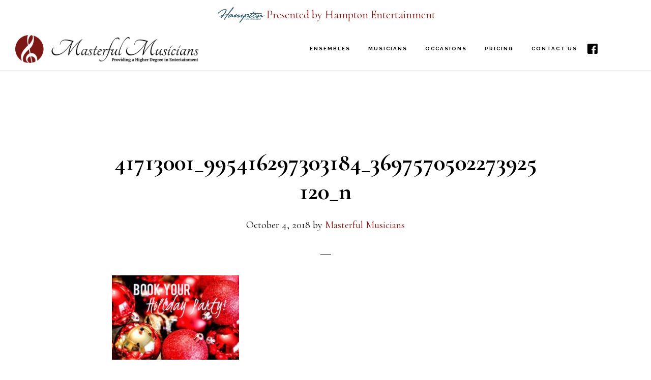

--- FILE ---
content_type: text/html; charset=UTF-8
request_url: https://www.masterfulmusicians.com/time-book-holiday-music/41713001_995416297303184_3697570502273925120_n/
body_size: 9151
content:
<!DOCTYPE html>
<html lang="en-US">
<head >
<meta charset="UTF-8" />
<meta name="viewport" content="width=device-width, initial-scale=1" />
<meta name='robots' content='index, follow, max-image-preview:large, max-snippet:-1, max-video-preview:-1' />

	<!-- This site is optimized with the Yoast SEO plugin v26.7 - https://yoast.com/wordpress/plugins/seo/ -->
	<title>41713001_995416297303184_3697570502273925120_n - Masterful Musicians</title>
	<link rel="canonical" href="https://www.masterfulmusicians.com/time-book-holiday-music/41713001_995416297303184_3697570502273925120_n/" />
	<meta property="og:locale" content="en_US" />
	<meta property="og:type" content="article" />
	<meta property="og:title" content="41713001_995416297303184_3697570502273925120_n - Masterful Musicians" />
	<meta property="og:description" content="Book Masterful Musicians for your holiday celebrations" />
	<meta property="og:url" content="https://www.masterfulmusicians.com/time-book-holiday-music/41713001_995416297303184_3697570502273925120_n/" />
	<meta property="og:site_name" content="Masterful Musicians" />
	<meta property="article:publisher" content="https://www.facebook.com/masterfulmusicians" />
	<meta property="article:modified_time" content="2018-10-04T13:27:26+00:00" />
	<meta property="og:image" content="https://www.masterfulmusicians.com/time-book-holiday-music/41713001_995416297303184_3697570502273925120_n" />
	<meta property="og:image:width" content="640" />
	<meta property="og:image:height" content="426" />
	<meta property="og:image:type" content="image/jpeg" />
	<meta name="twitter:card" content="summary_large_image" />
	<script type="application/ld+json" class="yoast-schema-graph">{"@context":"https://schema.org","@graph":[{"@type":"WebPage","@id":"https://www.masterfulmusicians.com/time-book-holiday-music/41713001_995416297303184_3697570502273925120_n/","url":"https://www.masterfulmusicians.com/time-book-holiday-music/41713001_995416297303184_3697570502273925120_n/","name":"41713001_995416297303184_3697570502273925120_n - Masterful Musicians","isPartOf":{"@id":"https://www.masterfulmusicians.com/#website"},"primaryImageOfPage":{"@id":"https://www.masterfulmusicians.com/time-book-holiday-music/41713001_995416297303184_3697570502273925120_n/#primaryimage"},"image":{"@id":"https://www.masterfulmusicians.com/time-book-holiday-music/41713001_995416297303184_3697570502273925120_n/#primaryimage"},"thumbnailUrl":"https://www.masterfulmusicians.com/content/wp-content/uploads/2018/10/41713001_995416297303184_3697570502273925120_n.jpg","datePublished":"2018-10-04T13:27:01+00:00","dateModified":"2018-10-04T13:27:26+00:00","breadcrumb":{"@id":"https://www.masterfulmusicians.com/time-book-holiday-music/41713001_995416297303184_3697570502273925120_n/#breadcrumb"},"inLanguage":"en-US","potentialAction":[{"@type":"ReadAction","target":["https://www.masterfulmusicians.com/time-book-holiday-music/41713001_995416297303184_3697570502273925120_n/"]}]},{"@type":"ImageObject","inLanguage":"en-US","@id":"https://www.masterfulmusicians.com/time-book-holiday-music/41713001_995416297303184_3697570502273925120_n/#primaryimage","url":"https://www.masterfulmusicians.com/content/wp-content/uploads/2018/10/41713001_995416297303184_3697570502273925120_n.jpg","contentUrl":"https://www.masterfulmusicians.com/content/wp-content/uploads/2018/10/41713001_995416297303184_3697570502273925120_n.jpg","width":640,"height":426,"caption":"Book Masterful Musicians for your holiday celebrations"},{"@type":"BreadcrumbList","@id":"https://www.masterfulmusicians.com/time-book-holiday-music/41713001_995416297303184_3697570502273925120_n/#breadcrumb","itemListElement":[{"@type":"ListItem","position":1,"name":"Home","item":"https://www.masterfulmusicians.com/"},{"@type":"ListItem","position":2,"name":"Book Your Holiday Music!","item":"https://www.masterfulmusicians.com/time-book-holiday-music/"},{"@type":"ListItem","position":3,"name":"41713001_995416297303184_3697570502273925120_n"}]},{"@type":"WebSite","@id":"https://www.masterfulmusicians.com/#website","url":"https://www.masterfulmusicians.com/","name":"Masterful Musicians","description":"Live music for events in Colorado","publisher":{"@id":"https://www.masterfulmusicians.com/#organization"},"potentialAction":[{"@type":"SearchAction","target":{"@type":"EntryPoint","urlTemplate":"https://www.masterfulmusicians.com/?s={search_term_string}"},"query-input":{"@type":"PropertyValueSpecification","valueRequired":true,"valueName":"search_term_string"}}],"inLanguage":"en-US"},{"@type":"Organization","@id":"https://www.masterfulmusicians.com/#organization","name":"Masterful Musicians","url":"https://www.masterfulmusicians.com/","logo":{"@type":"ImageObject","inLanguage":"en-US","@id":"https://www.masterfulmusicians.com/#/schema/logo/image/","url":"https://www.masterfulmusicians.com/content/wp-content/uploads/2015/11/touch.png","contentUrl":"https://www.masterfulmusicians.com/content/wp-content/uploads/2015/11/touch.png","width":144,"height":144,"caption":"Masterful Musicians"},"image":{"@id":"https://www.masterfulmusicians.com/#/schema/logo/image/"},"sameAs":["https://www.facebook.com/masterfulmusicians"]}]}</script>
	<!-- / Yoast SEO plugin. -->


<link rel='dns-prefetch' href='//fonts.googleapis.com' />
<link rel='dns-prefetch' href='//code.ionicframework.com' />
<link rel="alternate" type="application/rss+xml" title="Masterful Musicians &raquo; Feed" href="https://www.masterfulmusicians.com/feed/" />
<link rel="alternate" type="application/rss+xml" title="Masterful Musicians &raquo; Comments Feed" href="https://www.masterfulmusicians.com/comments/feed/" />
<link rel="alternate" title="oEmbed (JSON)" type="application/json+oembed" href="https://www.masterfulmusicians.com/wp-json/oembed/1.0/embed?url=https%3A%2F%2Fwww.masterfulmusicians.com%2Ftime-book-holiday-music%2F41713001_995416297303184_3697570502273925120_n%2F" />
<link rel="alternate" title="oEmbed (XML)" type="text/xml+oembed" href="https://www.masterfulmusicians.com/wp-json/oembed/1.0/embed?url=https%3A%2F%2Fwww.masterfulmusicians.com%2Ftime-book-holiday-music%2F41713001_995416297303184_3697570502273925120_n%2F&#038;format=xml" />
<style id='wp-img-auto-sizes-contain-inline-css'>
img:is([sizes=auto i],[sizes^="auto," i]){contain-intrinsic-size:3000px 1500px}
/*# sourceURL=wp-img-auto-sizes-contain-inline-css */
</style>
<link rel='stylesheet' id='scap.flashblock-css' href='https://www.masterfulmusicians.com/content/wp-content/plugins/compact-wp-audio-player/css/flashblock.css?ver=6.9' media='all' />
<link rel='stylesheet' id='scap.player-css' href='https://www.masterfulmusicians.com/content/wp-content/plugins/compact-wp-audio-player/css/player.css?ver=6.9' media='all' />
<link rel='stylesheet' id='infinity-pro-css' href='https://www.masterfulmusicians.com/content/wp-content/themes/infinity-pro/style.css?ver=1.3.2' media='all' />
<style id='infinity-pro-inline-css'>


		a,
		.entry-title a:focus,
		.entry-title a:hover,
		.featured-content .entry-meta a:focus,
		.featured-content .entry-meta a:hover,
		.front-page .genesis-nav-menu a:focus,
		.front-page .genesis-nav-menu a:hover,
		.front-page .offscreen-content-icon button:focus,
		.front-page .offscreen-content-icon button:hover,
		.front-page .white .genesis-nav-menu a:focus,
		.front-page .white .genesis-nav-menu a:hover,
		.genesis-nav-menu a:focus,
		.genesis-nav-menu a:hover,
		.genesis-nav-menu .current-menu-item > a,
		.genesis-nav-menu .sub-menu .current-menu-item > a:focus,
		.genesis-nav-menu .sub-menu .current-menu-item > a:hover,
		.genesis-responsive-menu .genesis-nav-menu a:focus,
		.genesis-responsive-menu .genesis-nav-menu a:hover,
		.menu-toggle:focus,
		.menu-toggle:hover,
		.offscreen-content button:hover,
		.offscreen-content-icon button:hover,
		.site-footer a:focus,
		.site-footer a:hover,
		.sub-menu-toggle:focus,
		.sub-menu-toggle:hover {
			color: #7b1815;
		}

		button,
		input[type="button"],
		input[type="reset"],
		input[type="select"],
		input[type="submit"],
		.button,
		.enews-widget input:hover[type="submit"],
		.front-page-1 a.button,
		.front-page-3 a.button,
		.front-page-5 a.button,
		.front-page-7 a.button,
		.footer-widgets .button:hover {
			background-color: #7b1815;
			color: #ffffff;
		}

		
.has-accent-color {
	color: #7b1815 !important;
}

.has-accent-background-color {
	background-color: #7b1815 !important;
}

.content .wp-block-button .wp-block-button__link:focus,
.content .wp-block-button .wp-block-button__link:hover {
	background-color: #7b1815 !important;
	color: #fff;
}

.content .wp-block-button.is-style-outline .wp-block-button__link:focus,
.content .wp-block-button.is-style-outline .wp-block-button__link:hover {
	border-color: #7b1815 !important;
	color: #7b1815 !important;
}


.entry-content .wp-block-pullquote.is-style-solid-color {
	background-color: #7b1815;
}

/*# sourceURL=infinity-pro-inline-css */
</style>
<style id='wp-emoji-styles-inline-css'>

	img.wp-smiley, img.emoji {
		display: inline !important;
		border: none !important;
		box-shadow: none !important;
		height: 1em !important;
		width: 1em !important;
		margin: 0 0.07em !important;
		vertical-align: -0.1em !important;
		background: none !important;
		padding: 0 !important;
	}
/*# sourceURL=wp-emoji-styles-inline-css */
</style>
<style id='wp-block-library-inline-css'>
:root{--wp-block-synced-color:#7a00df;--wp-block-synced-color--rgb:122,0,223;--wp-bound-block-color:var(--wp-block-synced-color);--wp-editor-canvas-background:#ddd;--wp-admin-theme-color:#007cba;--wp-admin-theme-color--rgb:0,124,186;--wp-admin-theme-color-darker-10:#006ba1;--wp-admin-theme-color-darker-10--rgb:0,107,160.5;--wp-admin-theme-color-darker-20:#005a87;--wp-admin-theme-color-darker-20--rgb:0,90,135;--wp-admin-border-width-focus:2px}@media (min-resolution:192dpi){:root{--wp-admin-border-width-focus:1.5px}}.wp-element-button{cursor:pointer}:root .has-very-light-gray-background-color{background-color:#eee}:root .has-very-dark-gray-background-color{background-color:#313131}:root .has-very-light-gray-color{color:#eee}:root .has-very-dark-gray-color{color:#313131}:root .has-vivid-green-cyan-to-vivid-cyan-blue-gradient-background{background:linear-gradient(135deg,#00d084,#0693e3)}:root .has-purple-crush-gradient-background{background:linear-gradient(135deg,#34e2e4,#4721fb 50%,#ab1dfe)}:root .has-hazy-dawn-gradient-background{background:linear-gradient(135deg,#faaca8,#dad0ec)}:root .has-subdued-olive-gradient-background{background:linear-gradient(135deg,#fafae1,#67a671)}:root .has-atomic-cream-gradient-background{background:linear-gradient(135deg,#fdd79a,#004a59)}:root .has-nightshade-gradient-background{background:linear-gradient(135deg,#330968,#31cdcf)}:root .has-midnight-gradient-background{background:linear-gradient(135deg,#020381,#2874fc)}:root{--wp--preset--font-size--normal:16px;--wp--preset--font-size--huge:42px}.has-regular-font-size{font-size:1em}.has-larger-font-size{font-size:2.625em}.has-normal-font-size{font-size:var(--wp--preset--font-size--normal)}.has-huge-font-size{font-size:var(--wp--preset--font-size--huge)}.has-text-align-center{text-align:center}.has-text-align-left{text-align:left}.has-text-align-right{text-align:right}.has-fit-text{white-space:nowrap!important}#end-resizable-editor-section{display:none}.aligncenter{clear:both}.items-justified-left{justify-content:flex-start}.items-justified-center{justify-content:center}.items-justified-right{justify-content:flex-end}.items-justified-space-between{justify-content:space-between}.screen-reader-text{border:0;clip-path:inset(50%);height:1px;margin:-1px;overflow:hidden;padding:0;position:absolute;width:1px;word-wrap:normal!important}.screen-reader-text:focus{background-color:#ddd;clip-path:none;color:#444;display:block;font-size:1em;height:auto;left:5px;line-height:normal;padding:15px 23px 14px;text-decoration:none;top:5px;width:auto;z-index:100000}html :where(.has-border-color){border-style:solid}html :where([style*=border-top-color]){border-top-style:solid}html :where([style*=border-right-color]){border-right-style:solid}html :where([style*=border-bottom-color]){border-bottom-style:solid}html :where([style*=border-left-color]){border-left-style:solid}html :where([style*=border-width]){border-style:solid}html :where([style*=border-top-width]){border-top-style:solid}html :where([style*=border-right-width]){border-right-style:solid}html :where([style*=border-bottom-width]){border-bottom-style:solid}html :where([style*=border-left-width]){border-left-style:solid}html :where(img[class*=wp-image-]){height:auto;max-width:100%}:where(figure){margin:0 0 1em}html :where(.is-position-sticky){--wp-admin--admin-bar--position-offset:var(--wp-admin--admin-bar--height,0px)}@media screen and (max-width:600px){html :where(.is-position-sticky){--wp-admin--admin-bar--position-offset:0px}}

/*# sourceURL=wp-block-library-inline-css */
</style><style id='global-styles-inline-css'>
:root{--wp--preset--aspect-ratio--square: 1;--wp--preset--aspect-ratio--4-3: 4/3;--wp--preset--aspect-ratio--3-4: 3/4;--wp--preset--aspect-ratio--3-2: 3/2;--wp--preset--aspect-ratio--2-3: 2/3;--wp--preset--aspect-ratio--16-9: 16/9;--wp--preset--aspect-ratio--9-16: 9/16;--wp--preset--color--black: #000000;--wp--preset--color--cyan-bluish-gray: #abb8c3;--wp--preset--color--white: #ffffff;--wp--preset--color--pale-pink: #f78da7;--wp--preset--color--vivid-red: #cf2e2e;--wp--preset--color--luminous-vivid-orange: #ff6900;--wp--preset--color--luminous-vivid-amber: #fcb900;--wp--preset--color--light-green-cyan: #7bdcb5;--wp--preset--color--vivid-green-cyan: #00d084;--wp--preset--color--pale-cyan-blue: #8ed1fc;--wp--preset--color--vivid-cyan-blue: #0693e3;--wp--preset--color--vivid-purple: #9b51e0;--wp--preset--color--accent: #7b1815;--wp--preset--gradient--vivid-cyan-blue-to-vivid-purple: linear-gradient(135deg,rgb(6,147,227) 0%,rgb(155,81,224) 100%);--wp--preset--gradient--light-green-cyan-to-vivid-green-cyan: linear-gradient(135deg,rgb(122,220,180) 0%,rgb(0,208,130) 100%);--wp--preset--gradient--luminous-vivid-amber-to-luminous-vivid-orange: linear-gradient(135deg,rgb(252,185,0) 0%,rgb(255,105,0) 100%);--wp--preset--gradient--luminous-vivid-orange-to-vivid-red: linear-gradient(135deg,rgb(255,105,0) 0%,rgb(207,46,46) 100%);--wp--preset--gradient--very-light-gray-to-cyan-bluish-gray: linear-gradient(135deg,rgb(238,238,238) 0%,rgb(169,184,195) 100%);--wp--preset--gradient--cool-to-warm-spectrum: linear-gradient(135deg,rgb(74,234,220) 0%,rgb(151,120,209) 20%,rgb(207,42,186) 40%,rgb(238,44,130) 60%,rgb(251,105,98) 80%,rgb(254,248,76) 100%);--wp--preset--gradient--blush-light-purple: linear-gradient(135deg,rgb(255,206,236) 0%,rgb(152,150,240) 100%);--wp--preset--gradient--blush-bordeaux: linear-gradient(135deg,rgb(254,205,165) 0%,rgb(254,45,45) 50%,rgb(107,0,62) 100%);--wp--preset--gradient--luminous-dusk: linear-gradient(135deg,rgb(255,203,112) 0%,rgb(199,81,192) 50%,rgb(65,88,208) 100%);--wp--preset--gradient--pale-ocean: linear-gradient(135deg,rgb(255,245,203) 0%,rgb(182,227,212) 50%,rgb(51,167,181) 100%);--wp--preset--gradient--electric-grass: linear-gradient(135deg,rgb(202,248,128) 0%,rgb(113,206,126) 100%);--wp--preset--gradient--midnight: linear-gradient(135deg,rgb(2,3,129) 0%,rgb(40,116,252) 100%);--wp--preset--font-size--small: 18px;--wp--preset--font-size--medium: 20px;--wp--preset--font-size--large: 26px;--wp--preset--font-size--x-large: 42px;--wp--preset--font-size--normal: 22px;--wp--preset--font-size--larger: 30px;--wp--preset--spacing--20: 0.44rem;--wp--preset--spacing--30: 0.67rem;--wp--preset--spacing--40: 1rem;--wp--preset--spacing--50: 1.5rem;--wp--preset--spacing--60: 2.25rem;--wp--preset--spacing--70: 3.38rem;--wp--preset--spacing--80: 5.06rem;--wp--preset--shadow--natural: 6px 6px 9px rgba(0, 0, 0, 0.2);--wp--preset--shadow--deep: 12px 12px 50px rgba(0, 0, 0, 0.4);--wp--preset--shadow--sharp: 6px 6px 0px rgba(0, 0, 0, 0.2);--wp--preset--shadow--outlined: 6px 6px 0px -3px rgb(255, 255, 255), 6px 6px rgb(0, 0, 0);--wp--preset--shadow--crisp: 6px 6px 0px rgb(0, 0, 0);}:where(.is-layout-flex){gap: 0.5em;}:where(.is-layout-grid){gap: 0.5em;}body .is-layout-flex{display: flex;}.is-layout-flex{flex-wrap: wrap;align-items: center;}.is-layout-flex > :is(*, div){margin: 0;}body .is-layout-grid{display: grid;}.is-layout-grid > :is(*, div){margin: 0;}:where(.wp-block-columns.is-layout-flex){gap: 2em;}:where(.wp-block-columns.is-layout-grid){gap: 2em;}:where(.wp-block-post-template.is-layout-flex){gap: 1.25em;}:where(.wp-block-post-template.is-layout-grid){gap: 1.25em;}.has-black-color{color: var(--wp--preset--color--black) !important;}.has-cyan-bluish-gray-color{color: var(--wp--preset--color--cyan-bluish-gray) !important;}.has-white-color{color: var(--wp--preset--color--white) !important;}.has-pale-pink-color{color: var(--wp--preset--color--pale-pink) !important;}.has-vivid-red-color{color: var(--wp--preset--color--vivid-red) !important;}.has-luminous-vivid-orange-color{color: var(--wp--preset--color--luminous-vivid-orange) !important;}.has-luminous-vivid-amber-color{color: var(--wp--preset--color--luminous-vivid-amber) !important;}.has-light-green-cyan-color{color: var(--wp--preset--color--light-green-cyan) !important;}.has-vivid-green-cyan-color{color: var(--wp--preset--color--vivid-green-cyan) !important;}.has-pale-cyan-blue-color{color: var(--wp--preset--color--pale-cyan-blue) !important;}.has-vivid-cyan-blue-color{color: var(--wp--preset--color--vivid-cyan-blue) !important;}.has-vivid-purple-color{color: var(--wp--preset--color--vivid-purple) !important;}.has-black-background-color{background-color: var(--wp--preset--color--black) !important;}.has-cyan-bluish-gray-background-color{background-color: var(--wp--preset--color--cyan-bluish-gray) !important;}.has-white-background-color{background-color: var(--wp--preset--color--white) !important;}.has-pale-pink-background-color{background-color: var(--wp--preset--color--pale-pink) !important;}.has-vivid-red-background-color{background-color: var(--wp--preset--color--vivid-red) !important;}.has-luminous-vivid-orange-background-color{background-color: var(--wp--preset--color--luminous-vivid-orange) !important;}.has-luminous-vivid-amber-background-color{background-color: var(--wp--preset--color--luminous-vivid-amber) !important;}.has-light-green-cyan-background-color{background-color: var(--wp--preset--color--light-green-cyan) !important;}.has-vivid-green-cyan-background-color{background-color: var(--wp--preset--color--vivid-green-cyan) !important;}.has-pale-cyan-blue-background-color{background-color: var(--wp--preset--color--pale-cyan-blue) !important;}.has-vivid-cyan-blue-background-color{background-color: var(--wp--preset--color--vivid-cyan-blue) !important;}.has-vivid-purple-background-color{background-color: var(--wp--preset--color--vivid-purple) !important;}.has-black-border-color{border-color: var(--wp--preset--color--black) !important;}.has-cyan-bluish-gray-border-color{border-color: var(--wp--preset--color--cyan-bluish-gray) !important;}.has-white-border-color{border-color: var(--wp--preset--color--white) !important;}.has-pale-pink-border-color{border-color: var(--wp--preset--color--pale-pink) !important;}.has-vivid-red-border-color{border-color: var(--wp--preset--color--vivid-red) !important;}.has-luminous-vivid-orange-border-color{border-color: var(--wp--preset--color--luminous-vivid-orange) !important;}.has-luminous-vivid-amber-border-color{border-color: var(--wp--preset--color--luminous-vivid-amber) !important;}.has-light-green-cyan-border-color{border-color: var(--wp--preset--color--light-green-cyan) !important;}.has-vivid-green-cyan-border-color{border-color: var(--wp--preset--color--vivid-green-cyan) !important;}.has-pale-cyan-blue-border-color{border-color: var(--wp--preset--color--pale-cyan-blue) !important;}.has-vivid-cyan-blue-border-color{border-color: var(--wp--preset--color--vivid-cyan-blue) !important;}.has-vivid-purple-border-color{border-color: var(--wp--preset--color--vivid-purple) !important;}.has-vivid-cyan-blue-to-vivid-purple-gradient-background{background: var(--wp--preset--gradient--vivid-cyan-blue-to-vivid-purple) !important;}.has-light-green-cyan-to-vivid-green-cyan-gradient-background{background: var(--wp--preset--gradient--light-green-cyan-to-vivid-green-cyan) !important;}.has-luminous-vivid-amber-to-luminous-vivid-orange-gradient-background{background: var(--wp--preset--gradient--luminous-vivid-amber-to-luminous-vivid-orange) !important;}.has-luminous-vivid-orange-to-vivid-red-gradient-background{background: var(--wp--preset--gradient--luminous-vivid-orange-to-vivid-red) !important;}.has-very-light-gray-to-cyan-bluish-gray-gradient-background{background: var(--wp--preset--gradient--very-light-gray-to-cyan-bluish-gray) !important;}.has-cool-to-warm-spectrum-gradient-background{background: var(--wp--preset--gradient--cool-to-warm-spectrum) !important;}.has-blush-light-purple-gradient-background{background: var(--wp--preset--gradient--blush-light-purple) !important;}.has-blush-bordeaux-gradient-background{background: var(--wp--preset--gradient--blush-bordeaux) !important;}.has-luminous-dusk-gradient-background{background: var(--wp--preset--gradient--luminous-dusk) !important;}.has-pale-ocean-gradient-background{background: var(--wp--preset--gradient--pale-ocean) !important;}.has-electric-grass-gradient-background{background: var(--wp--preset--gradient--electric-grass) !important;}.has-midnight-gradient-background{background: var(--wp--preset--gradient--midnight) !important;}.has-small-font-size{font-size: var(--wp--preset--font-size--small) !important;}.has-medium-font-size{font-size: var(--wp--preset--font-size--medium) !important;}.has-large-font-size{font-size: var(--wp--preset--font-size--large) !important;}.has-x-large-font-size{font-size: var(--wp--preset--font-size--x-large) !important;}
/*# sourceURL=global-styles-inline-css */
</style>

<style id='classic-theme-styles-inline-css'>
/*! This file is auto-generated */
.wp-block-button__link{color:#fff;background-color:#32373c;border-radius:9999px;box-shadow:none;text-decoration:none;padding:calc(.667em + 2px) calc(1.333em + 2px);font-size:1.125em}.wp-block-file__button{background:#32373c;color:#fff;text-decoration:none}
/*# sourceURL=/wp-includes/css/classic-themes.min.css */
</style>
<link rel='stylesheet' id='bne-testimonials-css-css' href='https://www.masterfulmusicians.com/content/wp-content/plugins/bne-testimonials-pro/assets/css/bne-testimonials.min.css?ver=2.9.19' media='all' />
<link rel='stylesheet' id='infinity-fonts-css' href='//fonts.googleapis.com/css?family=Cormorant+Garamond%3A400%2C400i%2C700%7CRaleway%3A700&#038;ver=1.3.2' media='all' />
<link rel='stylesheet' id='infinity-ionicons-css' href='//code.ionicframework.com/ionicons/2.0.1/css/ionicons.min.css?ver=1.3.2' media='all' />
<link rel='stylesheet' id='infinity-pro-gutenberg-css' href='https://www.masterfulmusicians.com/content/wp-content/themes/infinity-pro/lib/gutenberg/front-end.css?ver=1.3.2' media='all' />
<script src="https://www.masterfulmusicians.com/content/wp-content/plugins/compact-wp-audio-player/js/soundmanager2-nodebug-jsmin.js?ver=6.9" id="scap.soundmanager2-js"></script>
<script src="https://www.masterfulmusicians.com/content/wp-includes/js/jquery/jquery.min.js?ver=3.7.1" id="jquery-core-js"></script>
<script src="https://www.masterfulmusicians.com/content/wp-includes/js/jquery/jquery-migrate.min.js?ver=3.4.1" id="jquery-migrate-js"></script>
<link rel="https://api.w.org/" href="https://www.masterfulmusicians.com/wp-json/" /><link rel="alternate" title="JSON" type="application/json" href="https://www.masterfulmusicians.com/wp-json/wp/v2/media/6630" /><link rel="EditURI" type="application/rsd+xml" title="RSD" href="https://www.masterfulmusicians.com/content/xmlrpc.php?rsd" />
<meta name="generator" content="WordPress 6.9" />
<link rel='shortlink' href='https://www.masterfulmusicians.com/?p=6630' />
<!-- Global site tag (gtag.js) - Google Analytics -->
<script async src="https://www.googletagmanager.com/gtag/js?id=UA-70784082-1"></script>
<script>
  window.dataLayer = window.dataLayer || [];
  function gtag(){dataLayer.push(arguments);}
  gtag('js', new Date());

  gtag('config', 'UA-70784082-1');
</script>


<!-- Google tag (gtag.js) -->
<script async src="https://www.googletagmanager.com/gtag/js?id=G-DBF5GHQ8JD"></script>
<script>
  window.dataLayer = window.dataLayer || [];
  function gtag(){dataLayer.push(arguments);}
  gtag('js', new Date());

  gtag('config', 'G-DBF5GHQ8JD');
</script>


<link rel="stylesheet" href="/content/wp-content/themes/infinity-pro/custom.css" type="text/css" media="screen" />
<style type="text/css">.site-title a { background: url(https://masterfulmusicians.com/content/wp-content/uploads/2020/09/Masterful-Musicians-Logo.png) no-repeat !important; }</style>
<link rel="icon" href="https://www.masterfulmusicians.com/content/wp-content/uploads/2015/11/cropped-touch-32x32.png" sizes="32x32" />
<link rel="icon" href="https://www.masterfulmusicians.com/content/wp-content/uploads/2015/11/cropped-touch-192x192.png" sizes="192x192" />
<link rel="apple-touch-icon" href="https://www.masterfulmusicians.com/content/wp-content/uploads/2015/11/cropped-touch-180x180.png" />
<meta name="msapplication-TileImage" content="https://www.masterfulmusicians.com/content/wp-content/uploads/2015/11/cropped-touch-270x270.png" />
		<style id="wp-custom-css">
			.artist-directory .listing.ensemble .item{
	position:relative;
}
.artist-directory .listing.ensemble .item span.title{
	position:absolute;
	bottom:0px;
	width: 100%;
	margin-top: 0;
}
.artist-directory .listing .item a {
  line-height: 0;
	display: block;
}
.top-banner{
	padding:10px 20px;
}
.top-banner a{
	display: flex;
  align-items: center;
  justify-content: center;
}
.top-banner a span{
	line-height: 1em;
}
.top-banner a img{width:100px;}
@media screen and (max-width:600px){
.top-banner a{
flex-direction: column;
	}
	.top-banner a span{text-align:center}
}		</style>
		</head>
<div class="top-banner">
<a href="https://hamptonentertainment.com/" target="_blank">
	<img src="/content/wp-content/uploads/2025/10/Hampton-Entertainment-Logo-Teal-Transparent-4.png"/><span>Presented by Hampton Entertainment</span>
</a>
</div>
<body class="attachment wp-singular attachment-template-default single single-attachment postid-6630 attachmentid-6630 attachment-jpeg wp-embed-responsive wp-theme-genesis wp-child-theme-infinity-pro custom-header header-image header-full-width full-width-content genesis-breadcrumbs-hidden genesis-footer-widgets-hidden"><div class="site-container"><ul class="genesis-skip-link"><li><a href="#genesis-content" class="screen-reader-shortcut"> Skip to main content</a></li></ul><header class="site-header"><div class="wrap"><div class="title-area"><p class="site-title"><a href="https://www.masterfulmusicians.com/">Masterful Musicians</a></p><p class="site-description">Live music for events in Colorado</p></div><nav class="nav-primary" aria-label="Main" id="genesis-nav-primary"><div class="wrap"><ul id="menu-main" class="menu genesis-nav-menu menu-primary js-superfish"><li id="menu-item-5057" class="menu-item menu-item-type-post_type menu-item-object-page menu-item-5057"><a href="https://www.masterfulmusicians.com/specialty-ensembles/"><span >Ensembles</span></a></li>
<li id="menu-item-5079" class="menu-item menu-item-type-post_type menu-item-object-page menu-item-5079"><a href="https://www.masterfulmusicians.com/our-musicians/"><span >Musicians</span></a></li>
<li id="menu-item-5064" class="menu-item menu-item-type-post_type menu-item-object-page menu-item-has-children menu-item-5064"><a href="https://www.masterfulmusicians.com/occasions/"><span >Occasions</span></a>
<ul class="sub-menu">
	<li id="menu-item-7186" class="menu-item menu-item-type-post_type menu-item-object-page menu-item-7186"><a href="https://www.masterfulmusicians.com/occasions/weddings/"><span >Weddings</span></a></li>
	<li id="menu-item-7185" class="menu-item menu-item-type-post_type menu-item-object-page menu-item-7185"><a href="https://www.masterfulmusicians.com/occasions/corporate/"><span >Corporate</span></a></li>
	<li id="menu-item-7184" class="menu-item menu-item-type-post_type menu-item-object-page menu-item-7184"><a href="https://www.masterfulmusicians.com/occasions/holiday-parties/"><span >Holiday Parties</span></a></li>
	<li id="menu-item-7183" class="menu-item menu-item-type-post_type menu-item-object-page menu-item-7183"><a href="https://www.masterfulmusicians.com/occasions/memorials/"><span >Memorials</span></a></li>
</ul>
</li>
<li id="menu-item-7107" class="menu-item menu-item-type-post_type menu-item-object-page menu-item-7107"><a href="https://www.masterfulmusicians.com/pricing/"><span >Pricing</span></a></li>
<li id="menu-item-5065" class="mainnav-contact menu-item menu-item-type-post_type menu-item-object-page menu-item-has-children menu-item-5065"><a href="https://www.masterfulmusicians.com/contact/"><span >Contact Us</span></a>
<ul class="sub-menu">
	<li id="menu-item-7108" class="menu-item menu-item-type-post_type menu-item-object-page menu-item-7108"><a href="https://www.masterfulmusicians.com/about/"><span >About</span></a></li>
</ul>
</li>
<li id="menu-item-7110" class="menu-item menu-item-type-custom menu-item-object-custom menu-item-7110"><a href="https://www.facebook.com/masterfulmusicians"><span >.</span></a></li>
</ul></div></nav></div></header><div class="site-inner"><div class="content-sidebar-wrap"><main class="content" id="genesis-content"><article class="post-6630 attachment type-attachment status-inherit entry" aria-label="41713001_995416297303184_3697570502273925120_n"><header class="entry-header"><h1 class="entry-title">41713001_995416297303184_3697570502273925120_n</h1>
<p class="entry-meta"><time class="entry-time">October 4, 2018</time> by <span class="entry-author"><a href="https://www.masterfulmusicians.com/author/ryan/" class="entry-author-link" rel="author"><span class="entry-author-name">Masterful Musicians</span></a></span>  </p></header><div class="entry-content"><p class="attachment"><a title="41713001_995416297303184_3697570502273925120_n"  href='https://www.masterfulmusicians.com/content/wp-content/uploads/2018/10/41713001_995416297303184_3697570502273925120_n.jpg'><img decoding="async" width="250" height="166" src="https://www.masterfulmusicians.com/content/wp-content/uploads/2018/10/41713001_995416297303184_3697570502273925120_n-250x166.jpg" class="attachment-medium size-medium" alt="Book Masterful Musicians for your holiday celebrations" srcset="https://www.masterfulmusicians.com/content/wp-content/uploads/2018/10/41713001_995416297303184_3697570502273925120_n-250x166.jpg 250w, https://www.masterfulmusicians.com/content/wp-content/uploads/2018/10/41713001_995416297303184_3697570502273925120_n-120x80.jpg 120w, https://www.masterfulmusicians.com/content/wp-content/uploads/2018/10/41713001_995416297303184_3697570502273925120_n.jpg 640w" sizes="(max-width: 250px) 100vw, 250px" /></a></p>
<p>Book Masterful Musicians for your holiday celebrations</p>
</div><footer class="entry-footer"></footer></article></main></div></div><footer class="site-footer"><div class="wrap"><p>Copyright &#xA9;&nbsp;2026 · Masterful Musicians<br />
400 N. Park Ave. Unit 10B, Breckenridge, CO 80424<br />
<a href="tel:+19704061230">970-406-1230</a>
</p></div></footer></div><script type="speculationrules">
{"prefetch":[{"source":"document","where":{"and":[{"href_matches":"/*"},{"not":{"href_matches":["/content/wp-*.php","/content/wp-admin/*","/content/wp-content/uploads/*","/content/wp-content/*","/content/wp-content/plugins/*","/content/wp-content/themes/infinity-pro/*","/content/wp-content/themes/genesis/*","/*\\?(.+)"]}},{"not":{"selector_matches":"a[rel~=\"nofollow\"]"}},{"not":{"selector_matches":".no-prefetch, .no-prefetch a"}}]},"eagerness":"conservative"}]}
</script>

<!-- WP Audio player plugin v1.9.15 - https://www.tipsandtricks-hq.com/wordpress-audio-music-player-plugin-4556/ -->
    <script type="text/javascript">
        soundManager.useFlashBlock = true; // optional - if used, required flashblock.css
        soundManager.url = 'https://www.masterfulmusicians.com/content/wp-content/plugins/compact-wp-audio-player/swf/soundmanager2.swf';
        function play_mp3(flg, ids, mp3url, volume, loops)
        {
            //Check the file URL parameter value
            var pieces = mp3url.split("|");
            if (pieces.length > 1) {//We have got an .ogg file too
                mp3file = pieces[0];
                oggfile = pieces[1];
                //set the file URL to be an array with the mp3 and ogg file
                mp3url = new Array(mp3file, oggfile);
            }

            soundManager.createSound({
                id: 'btnplay_' + ids,
                volume: volume,
                url: mp3url
            });

            if (flg == 'play') {
                    soundManager.play('btnplay_' + ids, {
                    onfinish: function() {
                        if (loops == 'true') {
                            loopSound('btnplay_' + ids);
                        }
                        else {
                            document.getElementById('btnplay_' + ids).style.display = 'inline';
                            document.getElementById('btnstop_' + ids).style.display = 'none';
                        }
                    }
                });
            }
            else if (flg == 'stop') {
    //soundManager.stop('btnplay_'+ids);
                soundManager.pause('btnplay_' + ids);
            }
        }
        function show_hide(flag, ids)
        {
            if (flag == 'play') {
                document.getElementById('btnplay_' + ids).style.display = 'none';
                document.getElementById('btnstop_' + ids).style.display = 'inline';
            }
            else if (flag == 'stop') {
                document.getElementById('btnplay_' + ids).style.display = 'inline';
                document.getElementById('btnstop_' + ids).style.display = 'none';
            }
        }
        function loopSound(soundID)
        {
            window.setTimeout(function() {
                soundManager.play(soundID, {onfinish: function() {
                        loopSound(soundID);
                    }});
            }, 1);
        }
        function stop_all_tracks()
        {
            soundManager.stopAll();
            var inputs = document.getElementsByTagName("input");
            for (var i = 0; i < inputs.length; i++) {
                if (inputs[i].id.indexOf("btnplay_") == 0) {
                    inputs[i].style.display = 'inline';//Toggle the play button
                }
                if (inputs[i].id.indexOf("btnstop_") == 0) {
                    inputs[i].style.display = 'none';//Hide the stop button
                }
            }
        }
    </script>
    <script src="https://www.masterfulmusicians.com/content/wp-includes/js/hoverIntent.min.js?ver=1.10.2" id="hoverIntent-js"></script>
<script src="https://www.masterfulmusicians.com/content/wp-content/themes/genesis/lib/js/menu/superfish.min.js?ver=1.7.10" id="superfish-js"></script>
<script src="https://www.masterfulmusicians.com/content/wp-content/themes/genesis/lib/js/menu/superfish.args.min.js?ver=3.6.1" id="superfish-args-js"></script>
<script src="https://www.masterfulmusicians.com/content/wp-content/themes/genesis/lib/js/skip-links.min.js?ver=3.6.1" id="skip-links-js"></script>
<script src="https://www.masterfulmusicians.com/content/wp-content/themes/infinity-pro/js/match-height.js?ver=0.5.2" id="infinity-match-height-js"></script>
<script src="https://www.masterfulmusicians.com/content/wp-content/themes/infinity-pro/js/global.js?ver=1.0.0" id="infinity-global-js"></script>
<script id="infinity-responsive-menu-js-extra">
var genesis_responsive_menu = {"mainMenu":"Menu","menuIconClass":"ionicons-before ion-ios-drag","subMenu":"Submenu","subMenuIconClass":"ionicons-before ion-chevron-down","menuClasses":{"others":[".nav-primary"]}};
//# sourceURL=infinity-responsive-menu-js-extra
</script>
<script src="https://www.masterfulmusicians.com/content/wp-content/themes/infinity-pro/js/responsive-menus.min.js?ver=1.3.2" id="infinity-responsive-menu-js"></script>
<script id="wp-emoji-settings" type="application/json">
{"baseUrl":"https://s.w.org/images/core/emoji/17.0.2/72x72/","ext":".png","svgUrl":"https://s.w.org/images/core/emoji/17.0.2/svg/","svgExt":".svg","source":{"concatemoji":"https://www.masterfulmusicians.com/content/wp-includes/js/wp-emoji-release.min.js?ver=6.9"}}
</script>
<script type="module">
/*! This file is auto-generated */
const a=JSON.parse(document.getElementById("wp-emoji-settings").textContent),o=(window._wpemojiSettings=a,"wpEmojiSettingsSupports"),s=["flag","emoji"];function i(e){try{var t={supportTests:e,timestamp:(new Date).valueOf()};sessionStorage.setItem(o,JSON.stringify(t))}catch(e){}}function c(e,t,n){e.clearRect(0,0,e.canvas.width,e.canvas.height),e.fillText(t,0,0);t=new Uint32Array(e.getImageData(0,0,e.canvas.width,e.canvas.height).data);e.clearRect(0,0,e.canvas.width,e.canvas.height),e.fillText(n,0,0);const a=new Uint32Array(e.getImageData(0,0,e.canvas.width,e.canvas.height).data);return t.every((e,t)=>e===a[t])}function p(e,t){e.clearRect(0,0,e.canvas.width,e.canvas.height),e.fillText(t,0,0);var n=e.getImageData(16,16,1,1);for(let e=0;e<n.data.length;e++)if(0!==n.data[e])return!1;return!0}function u(e,t,n,a){switch(t){case"flag":return n(e,"\ud83c\udff3\ufe0f\u200d\u26a7\ufe0f","\ud83c\udff3\ufe0f\u200b\u26a7\ufe0f")?!1:!n(e,"\ud83c\udde8\ud83c\uddf6","\ud83c\udde8\u200b\ud83c\uddf6")&&!n(e,"\ud83c\udff4\udb40\udc67\udb40\udc62\udb40\udc65\udb40\udc6e\udb40\udc67\udb40\udc7f","\ud83c\udff4\u200b\udb40\udc67\u200b\udb40\udc62\u200b\udb40\udc65\u200b\udb40\udc6e\u200b\udb40\udc67\u200b\udb40\udc7f");case"emoji":return!a(e,"\ud83e\u1fac8")}return!1}function f(e,t,n,a){let r;const o=(r="undefined"!=typeof WorkerGlobalScope&&self instanceof WorkerGlobalScope?new OffscreenCanvas(300,150):document.createElement("canvas")).getContext("2d",{willReadFrequently:!0}),s=(o.textBaseline="top",o.font="600 32px Arial",{});return e.forEach(e=>{s[e]=t(o,e,n,a)}),s}function r(e){var t=document.createElement("script");t.src=e,t.defer=!0,document.head.appendChild(t)}a.supports={everything:!0,everythingExceptFlag:!0},new Promise(t=>{let n=function(){try{var e=JSON.parse(sessionStorage.getItem(o));if("object"==typeof e&&"number"==typeof e.timestamp&&(new Date).valueOf()<e.timestamp+604800&&"object"==typeof e.supportTests)return e.supportTests}catch(e){}return null}();if(!n){if("undefined"!=typeof Worker&&"undefined"!=typeof OffscreenCanvas&&"undefined"!=typeof URL&&URL.createObjectURL&&"undefined"!=typeof Blob)try{var e="postMessage("+f.toString()+"("+[JSON.stringify(s),u.toString(),c.toString(),p.toString()].join(",")+"));",a=new Blob([e],{type:"text/javascript"});const r=new Worker(URL.createObjectURL(a),{name:"wpTestEmojiSupports"});return void(r.onmessage=e=>{i(n=e.data),r.terminate(),t(n)})}catch(e){}i(n=f(s,u,c,p))}t(n)}).then(e=>{for(const n in e)a.supports[n]=e[n],a.supports.everything=a.supports.everything&&a.supports[n],"flag"!==n&&(a.supports.everythingExceptFlag=a.supports.everythingExceptFlag&&a.supports[n]);var t;a.supports.everythingExceptFlag=a.supports.everythingExceptFlag&&!a.supports.flag,a.supports.everything||((t=a.source||{}).concatemoji?r(t.concatemoji):t.wpemoji&&t.twemoji&&(r(t.twemoji),r(t.wpemoji)))});
//# sourceURL=https://www.masterfulmusicians.com/content/wp-includes/js/wp-emoji-loader.min.js
</script>
</body></html>
